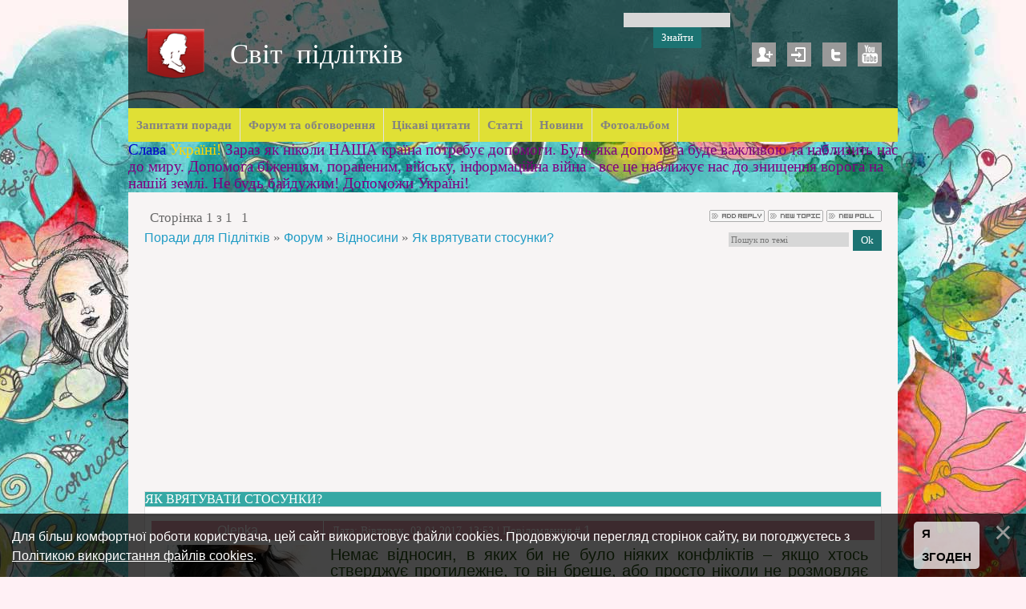

--- FILE ---
content_type: text/html; charset=UTF-8
request_url: http://knopa.info/forum/50-5185-1
body_size: 11166
content:
<!DOCTYPE html>
<html>
<head>
<script type="text/javascript" src="/?cBPGd4Bnb2ADl%5E14G4zTlATIY9UUm8DrB%5EPB4sFwilFTylje%3BTHmvV4nWNDQESrYDCNv8wr2LcyNADzBFNGdTzX5I0gxTIEVutrDc9%5ElMm%3B2QrP7NTbmt90fvOzu0acq6bn6nl4BrQqvZKVQhpqf33eUaNLHya8z5C7HqeltSr0rrkQS5eEyZg3i%5EuJ2y5auvb75zBtMCetsNJa23goo"></script>
	<script type="text/javascript">new Image().src = "//counter.yadro.ru/hit;ucoznet?r"+escape(document.referrer)+(screen&&";s"+screen.width+"*"+screen.height+"*"+(screen.colorDepth||screen.pixelDepth))+";u"+escape(document.URL)+";"+Date.now();</script>
	<script type="text/javascript">new Image().src = "//counter.yadro.ru/hit;ucoz_desktop_ad?r"+escape(document.referrer)+(screen&&";s"+screen.width+"*"+screen.height+"*"+(screen.colorDepth||screen.pixelDepth))+";u"+escape(document.URL)+";"+Date.now();</script>
 <title>Як врятувати стосунки? - Поради для Підлітків</title>
 <meta http-equiv="content-type" content="text/html; charset=UTF-8">
 <meta name="viewport" content="width=device-width; initial-scale=1">
 <meta http-equiv="X-UA-Compatible" content="IE=edge" />
 

 <link type="text/css" rel="stylesheet" href="/_st/my.css" />
 <!--[if lt IE 9]>
 <script type="text/javascript">
 var e = ("header,footer,article,aside,section,nav").split(',');
 for (var i = 0; i < e.length; i++) {
 document.createElement(e[i]);
 }
 </script>
 <![endif]-->

	<link rel="stylesheet" href="/.s/src/base.min.css" />
	<link rel="stylesheet" href="/.s/src/layer1.min.css" />

	<script src="/.s/src/jquery-1.12.4.min.js"></script>
	
	<script src="/.s/src/uwnd.min.js"></script>
	<script src="//s759.ucoz.net/cgi/uutils.fcg?a=uSD&ca=2&ug=999&isp=0&r=0.220454405956755"></script>
	<link rel="stylesheet" href="/.s/src/ulightbox/ulightbox.min.css" />
	<link rel="stylesheet" href="/.s/src/social.css" />
	<script src="/.s/src/ulightbox/ulightbox.min.js"></script>
	<script src="/.s/src/bottomInfo.min.js"></script>
	<script async defer src="https://www.google.com/recaptcha/api.js?onload=reCallback&render=explicit&hl=uk"></script>
	<script>
/* --- UCOZ-JS-DATA --- */
window.uCoz = {"uLightboxType":1,"module":"forum","site":{"domain":"knopa.info","id":"2ranetki-fanclub","host":"ranetki-fanclub.at.ua"},"mod":"fr","layerType":1,"bottomInfoData":[{"message":230038,"cookieKey":"cPolOk","button":230039,"class":"","id":"cookiePolicy"}],"sign":{"3125":"Закрити","7287":"Перейти на сторінку з фотографією.","5255":"Помічник","7252":"Попередній","7254":"Змінити розмір","230039":"Я згоден","230038":"Для більш комфортної роботи користувача, цей сайт використовує файли cookies. Продовжуючи перегляд сторінок сайту, ви погоджуєтесь з <a href=/index/cookiepolicy target=_blank >Політикою використання файлів cookies</a>.","7253":"Розпочати слайдшоу","7251":"Запитаний контент не може бути завантажений<br/>Будь ласка, спробуйте пізніше.","5458":"Уперед"},"ssid":"503261113262471770373","language":"uk","country":"US"};
/* --- UCOZ-JS-CODE --- */

	function Insert(qmid, user, text ) {
		user = user.replace(/\[/g, '\\[').replace(/\]/g, '\\]');
		if ( !!text ) {
			qmid = qmid.replace(/[^0-9]/g, "");
			paste("[quote="+user+";"+qmid+"]"+text+"[/quote]\n", 0);
		} else {
			_uWnd.alert('Виділіть текст для цитування', '', {w:230, h:80, tm:3000});
		}
	}

	function paste(text, flag ) {
		if ( document.selection && flag ) {
			document.addform.message.focus();
			document.addform.document.selection.createRange().text = text;
		} else {
			document.addform.message.value += text;
		}
	}

	function get_selection( ) {
		if ( window.getSelection ) {
			selection = window.getSelection().toString();
		} else if ( document.getSelection ) {
			selection = document.getSelection();
		} else {
			selection = document.selection.createRange().text;
		}
	}

	function pdel(id, n ) {
		if ( confirm('Ви підтверджуєте видалення?') ) {
			(window.pDelBut = document.getElementById('dbo' + id))
				&& (pDelBut.width = pDelBut.height = 13) && (pDelBut.src = '/.s/img/ma/m/i2.gif');
			_uPostForm('', {url:'/forum/50-5185-' + id + '-8-0-503261113262471770373', 't_pid': n});
		}
	}
 function uSocialLogin(t) {
			var params = {"facebook":{"width":950,"height":520},"google":{"height":600,"width":700}};
			var ref = escape(location.protocol + '//' + ('knopa.info' || location.hostname) + location.pathname + ((location.hash ? ( location.search ? location.search + '&' : '?' ) + 'rnd=' + Date.now() + location.hash : ( location.search || '' ))));
			window.open('/'+t+'?ref='+ref,'conwin','width='+params[t].width+',height='+params[t].height+',status=1,resizable=1,left='+parseInt((screen.availWidth/2)-(params[t].width/2))+',top='+parseInt((screen.availHeight/2)-(params[t].height/2)-20)+'screenX='+parseInt((screen.availWidth/2)-(params[t].width/2))+',screenY='+parseInt((screen.availHeight/2)-(params[t].height/2)-20));
			return false;
		}
		function TelegramAuth(user){
			user['a'] = 9; user['m'] = 'telegram';
			_uPostForm('', {type: 'POST', url: '/index/sub', data: user});
		}
function loginPopupForm(params = {}) { new _uWnd('LF', ' ', -250, -100, { closeonesc:1, resize:1 }, { url:'/index/40' + (params.urlParams ? '?'+params.urlParams : '') }) }
function reCallback() {
		$('.g-recaptcha').each(function(index, element) {
			element.setAttribute('rcid', index);
			
		if ($(element).is(':empty') && grecaptcha.render) {
			grecaptcha.render(element, {
				sitekey:element.getAttribute('data-sitekey'),
				theme:element.getAttribute('data-theme'),
				size:element.getAttribute('data-size')
			});
		}
	
		});
	}
	function reReset(reset) {
		reset && grecaptcha.reset(reset.previousElementSibling.getAttribute('rcid'));
		if (!reset) for (rel in ___grecaptcha_cfg.clients) grecaptcha.reset(rel);
	}
/* --- UCOZ-JS-END --- */
</script>

	<style>.UhideBlock{display:none; }</style>
</head>

<body class="base">
<script>
 $(document).ready(function(){
 $('nav').find('li').has('ul').addClass('has-submenu'); 
 $('#show-menu').click(function() {
 $('nav').toggleClass('nav-opened');
 });

 $('a#logo-lnk').click(function (e) {
 if ($('span', this).hasClass('uz-signs')) {
 e.preventDefault()
 }
});
 })
</script>

<div class="container clearfix">
 <!--U1AHEADER1Z--><div id="top">
 <header>
 <div class="logo">
 <h1><a href="http://knopa.info/" title="Світ підлітків | Життя та проблеми підлітків" id="logo-lnk"><!-- <logo> --><p>Світ &nbspпідлітків<!-- </logo> --></a></h1>
 
 </div> 
 
		<div class="searchForm">
			<form onsubmit="this.sfSbm.disabled=true" method="get" style="margin:0" action="/search/">
				<div align="center" class="schQuery">
					<input type="text" name="q" maxlength="30" size="20" class="queryField" />
				</div>
				<div align="center" class="schBtn">
					<input type="submit" class="searchSbmFl" name="sfSbm" value="Знайти" />
				</div>
				<input type="hidden" name="t" value="0">
			</form>
		</div>
 <ul class="soc-icons">
 
 <li><a href="/register" title="Реєстрація" class="i-reg">Реєстрація</a></li>
 <li><a href="javascript:;" rel="nofollow" onclick="loginPopupForm(); return false;" title="Вхід" class="i-in">Вхід</a></li>
 
 <li><a href="#" title="Twitter" target="_blank" class="i-tw">Twitter</a></li>
 <li><a href="https://www.youtube.com/channel/UCcmM56YX3U70AmRirtDH7Kg" title="YouTube" target="_blank" class="i-yt">YouTube</a></li>
 
 </ul>
 </header>
 
 <div class="show-menu" id="show-menu">MENU</div>
 <nav class="clearfix">
 <!-- <sblock_nmenu> -->
<!-- <bc> --><div id="uNMenuDiv1" class="uMenuV"><ul class="uMenuRoot">
<li><a  href="/gb" ><span>Запитати поради</span></a></li>
<li><a  href="http://knopa.info/forum/0-0-1-34" ><span>Форум та обговорення </span></a></li>
<li><a  href="http://knopa.info/board/" ><span>Цікаві цитати</span></a></li>
<li><a  href="http://knopa.info/publ/" ><span>Статті</span></a></li>
<li><a  href="http://knopa.info/news/" ><span>Новини</span></a></li>
<li><a  href="http://knopa.info/photo/" ><span>Фотоальбом</span></a></li></ul></div><!-- </bc> -->
<!-- </sblock_nmenu> -->
 </nav>
 </div>
 
 </center><font size="4" style="font-size: 14pt;"><span style="color: rgb(0, 0, 205);">
 
 Слава</span>&nbsp;<span style="color: rgb(255, 215, 0);">Україні!</span> <span style="color: rgb(128, 0, 128);">Зараз як ніколи НАША країна потребує допомоги. Будь-яка допомога буде важливою та наблизить нас до миру. Допомога біженцям, пораненим, війську, інформаційна війна - все це наближує нас до знищення ворога на нашій землі.
Не будь байдужим! Допоможи Україні! </span></font><!--/U1AHEADER1Z-->
 <div class="forumContent"><table border="0" cellpadding="0" height="00" cellspacing="0" width="100%">
</table>

		

		<table class="ThrTopButtonsTbl" border="0" width="100%" cellspacing="0" cellpadding="0">
			<tr class="ThrTopButtonsRow1">
				<td width="50%" class="ThrTopButtonsCl11">
	<ul class="switches switchesTbl forum-pages">
		<li class="pagesInfo">Сторінка <span class="curPage">1</span> з <span class="numPages">1</span></li>
		 <li class="switchActive">1</li> 
	</ul></td>
				<td align="right" class="frmBtns ThrTopButtonsCl12"><div id="frmButns83"><a href="javascript:;" rel="nofollow" onclick="_uWnd.alert('Необхідна авторизація для даної дії. Увійдіть або зареєструйтеся.','',{w:230,h:80,tm:3000});return false;"><img alt="" style="margin:0;padding:0;border:0;" title="Відповісти" src="/.s/img/fr/bt/4/t_reply.gif" /></a> <a href="javascript:;" rel="nofollow" onclick="_uWnd.alert('Необхідна авторизація для даної дії. Увійдіть або зареєструйтеся.','',{w:230,h:80,tm:3000});return false;"><img alt="" style="margin:0;padding:0;border:0;" title="Нова тема" src="/.s/img/fr/bt/4/t_new.gif" /></a> <a href="javascript:;" rel="nofollow" onclick="_uWnd.alert('Необхідна авторизація для даної дії. Увійдіть або зареєструйтеся.','',{w:230,h:80,tm:3000});return false;"><img alt="" style="margin:0;padding:0;border:0;" title="Нове опитування" src="/.s/img/fr/bt/4/t_poll.gif" /></a></div></td></tr>
			
		</table>
		
	<table class="ThrForumBarTbl" border="0" width="100%" cellspacing="0" cellpadding="0">
		<tr class="ThrForumBarRow1">
			<td class="forumNamesBar ThrForumBarCl11 breadcrumbs" style="padding-top:3px;padding-bottom:5px;">
				<a class="forumBar breadcrumb-item" href="/forum/">Поради для Підлітків</a>  <span class="breadcrumb-sep">&raquo;</span> <a class="forumBar breadcrumb-item" href="/forum/3">Форум</a> <span class="breadcrumb-sep">&raquo;</span> <a class="forumBar breadcrumb-item" href="/forum/50">Відносини</a> <span class="breadcrumb-sep">&raquo;</span> <a class="forumBarA" href="/forum/50-5185-1">Як врятувати стосунки?</a></td><td class="ThrForumBarCl12" >
	
	<script>
	function check_search(form ) {
		if ( form.s.value.length < 3 ) {
			_uWnd.alert('Ви ввели занадто короткий пошукової запит.', '', { w:230, h:80, tm:3000 })
			return false
		}
		return true
	}
	</script>
	<form id="thread_search_form" onsubmit="return check_search(this)" action="/forum/50-5185" method="GET">
		<input class="fastNav" type="submit" value="Ok" id="thread_search_button"><input type="text" name="s" value="" placeholder="Пошук по темі" id="thread_search_field"/>
	</form>
			</td></tr>
	</table>
		
		<div class="gDivLeft">
	<div class="gDivRight">
		<table class="gTable threadpage-posts-table" border="0" width="100%" cellspacing="1" cellpadding="0">
		<tr>
			<td class="gTableTop">
				<div style="float:right" class="gTopCornerRight"></div>
				<span class="forum-title">Як врятувати стосунки?</span>
				</td></tr><tr><td class="postSeparator"><div id="nativeroll_video_cont" style="display:none;"></div></td></tr><tr id="post24764"><td class="postRest1"><table border="0" width="100%" cellspacing="1" cellpadding="2" class="postTable">
<tbody><tr><td width="23%" class="postTdTop" align="center"><a class="postUser" href="javascript:;" rel="nofollow" onclick="emoticon('[b]Olenka[/b],');return false;">Olenka</a></td><td class="postTdTop">Дата: Вівторок, 03.01.2017, 13:53 | Повідомлення # <a rel="nofollow" name="24764" class="postNumberLink" href="javascript:;" onclick="prompt('Пряме посилання на повідомлення', 'http://knopa.info/forum/50-5185-24764-16-1483440791'); return false;">1</a></td></tr>
<tr><td class="postTdInfo" valign="top">
<img alt="" title="Olenka" class="userAvatar" border="0" src="/avatar/58/775004.jpg"><!--IF--><div class="postRankName"></div><!--ENDIF-->
<div class="numposts">Повідомлень: <span="unp">3285</span="unp"></div>

 
</td><td class="posttdMessage" valign="top" style="word-wrap: break-word;"><font size="4" style="font-size: 15pt;" face="Arial"><span class="ucoz-forum-post" id="ucoz-forum-post-24764" edit-url=""><span style="color:#274e13">Немає відносин, в яких би не було ніяких конфліктів – якщо хтось стверджує протилежне, то він бреше, або просто ніколи не розмовляє зі своїм партнером (що зовсім не означає, що його відносини хороші). Як правило, конфлікти непоказні і швидко закінчуються. Але іноді, коли їх занадто багато – то призводять до кризи. Що потрібно зробити, щоб вийти з неї.. ? Як врятувати стосунки? А можливо, постійні сварки це ознака того, що нічого з цього не буде?</span><br /><br /><img src="http://knopa.info/_fr/51/0202730.jpg" border="0" alt=""/><br /><br /><span style="color:#999999"><b>Як врятувати стосунки?</b><br /><br />Ви можете вибрати кілька способів порятунку стосунків". Одним з них є так звана "перерва", тобто щось на зразок тимчасового розставання. Чи це працює? Не завжди, згадує 16-річний Михайло:<br />„Перерва-це дійсно дурна ідея! Коли не міг домовитися з моєю дівчиною Maртою, ми вирішили "на час" розлучитися. В цей час все обдумати, розібратися в собі, відпочити. Виявилося, що нічого не змінилося. Коли знову зійшлися, проблеми теж повернулися. Але нам вже перехотілося сваритися. Ми розлучилися....<br />.<br />Цей приклад не є винятком. На жаль, перерва у відносинах дуже часто призводить до таких ефектів. Все тому, що якщо у відносинах є проблеми, то вони не зникнуть після кількох днів відсутності контакту. Єдиним рішенням є повільне відновлення відносин. Як це зробити?<br /><br /><b>Відверта розмова</b><br /><br />Дуже важливо, щоб ви призначили собі один день на бесіду – довгу та спокійну потрібно проаналізувати, що у ваших стосунках не так. Це найкращий спосіб, щоб врятувати стосунки. Дозвольте собі говорити один одному – без переривання і перебивання один одного, без криків та емоцій. Намагайтеся підходити до справи, шукаючи проблему – для того, щоб знайти вирішення, треба добре подумати, що не так. А це неможливо зробити в атмосфері метушні звинувачуючи одне одного та закриваючись в собі.<br /><br /><b>Список недоліків</b><br /><br />Запропонуйте дуже цікавий спосіб розмови. Нехай кожен з вас напише на листку річ, яка заважає йому. Дуже важливо, щоб ви це написали, а не сказали – це дає можливість розкрити себе іншій людині повністю. Слухаючи звинувачення, в свою сторону порозумітися буде неможливо.<br /><br />Подивіться на ваш список недоліків з точки зору вашої симпатії – це її думка і добрі наміри, ви не можете, на все відповідати: "це не так". Крім того – якщо ви будете так поводитися, ця розмова не приведе вас ні до чого.<br /><br /><b>Компроміс у відносинах</b><br /><br />Є надзвичайно важливим в порятунку відносин. Якщо, наприклад, ваш хлопець / дівчина каже тобі, що ти занадто швидко нервуєшся, а ви з цим не згодні – запропонуйте компроміс. Наприклад: „я Не обіцяю, що не буду нервувати. Але обіцяю, що якщо буду злитися , я вам скажу, і піду заспокоїтися в іншу кімнату, замість того, щоб кричати."<br /><br /><b>„Любов – це не плюшевий ведмедик...</b><br /><br />...і квіти." Слова цієї відомої пісні добре відображають те, що таке справжні стосунки. Це насправді не тільки "солодке", але боротьба за те щоб поважати один одного і бути терплячими, а іноді це боротися з собою, намагатися щось змінити. Удачі!</span><br /></span>
</font>

</td></tr>
<tr><td class="postBottom" align="center">&nbsp;</td><td class="postBottom">
<table border="0" width="100%" cellspacing="0" cellpadding="0">
<tbody><tr><td><a href="/index/8-4302"><img alt="" style="margin:0;padding:0;border:0;" src="/.s/img/fr/bt/4/p_profile.gif" title="Профіль користувача" /></a>    </td><td align="right" style="padding-right:15px;"></td><td width="2%" nowrap="" align="right"><a class="goOnTop" href="javascript:scroll(0,0);"><img alt="" style="margin:0;padding:0;border:0;" src="/.s/img/fr/bt/4/p_up.gif" title="Вгору" /></a></td></tr>
</tbody></table></td></tr></tbody></table></td></tr></table></div></div><div class="gDivBottomLeft"></div><div class="gDivBottomCenter"></div><div class="gDivBottomRight"></div>
		<table class="ThrBotTbl" border="0" width="100%" cellspacing="0" cellpadding="0">
			<tr class="ThrBotRow1"><td colspan="2" class="bottomPathBar ThrBotCl11" style="padding-top:2px;">
	<table class="ThrForumBarTbl" border="0" width="100%" cellspacing="0" cellpadding="0">
		<tr class="ThrForumBarRow1">
			<td class="forumNamesBar ThrForumBarCl11 breadcrumbs" style="padding-top:3px;padding-bottom:5px;">
				<a class="forumBar breadcrumb-item" href="/forum/">Поради для Підлітків</a>  <span class="breadcrumb-sep">&raquo;</span> <a class="forumBar breadcrumb-item" href="/forum/3">Форум</a> <span class="breadcrumb-sep">&raquo;</span> <a class="forumBar breadcrumb-item" href="/forum/50">Відносини</a> <span class="breadcrumb-sep">&raquo;</span> <a class="forumBarA" href="/forum/50-5185-1">Як врятувати стосунки?</a></td><td class="ThrForumBarCl12" >
	
	<script>
	function check_search(form ) {
		if ( form.s.value.length < 3 ) {
			_uWnd.alert('Ви ввели занадто короткий пошукової запит.', '', { w:230, h:80, tm:3000 })
			return false
		}
		return true
	}
	</script>
	<form id="thread_search_form" onsubmit="return check_search(this)" action="/forum/50-5185" method="GET">
		<input class="fastNav" type="submit" value="Ok" id="thread_search_button"><input type="text" name="s" value="" placeholder="Пошук по темі" id="thread_search_field"/>
	</form>
			</td></tr>
	</table></td></tr>
			<tr class="ThrBotRow2"><td class="ThrBotCl21" width="50%">
	<ul class="switches switchesTbl forum-pages">
		<li class="pagesInfo">Сторінка <span class="curPage">1</span> з <span class="numPages">1</span></li>
		 <li class="switchActive">1</li> 
	</ul></td><td class="ThrBotCl22" align="right" nowrap="nowrap"><form name="navigation" style="margin:0px"><table class="navigationTbl" border="0" cellspacing="0" cellpadding="0"><tr class="navigationRow1"><td class="fFastNavTd navigationCl11" >
		<select class="fastNav" name="fastnav"><option class="fastNavMain" value="0">Головна сторінка форуму</option><option class="fastNavCat"   value="3">Форум</option><option class="fastNavForum" value="52">&nbsp;&nbsp;&nbsp;&nbsp; Школа - навчання</option><option class="fastNavForum" value="109">&nbsp;&nbsp;&nbsp;&nbsp;&nbsp;&nbsp;&nbsp;&nbsp; Кар&#39;єра</option><option class="fastNavForum" value="98">&nbsp;&nbsp;&nbsp;&nbsp;&nbsp;&nbsp;&nbsp;&nbsp; Книги І Журнали</option><option class="fastNavForum" value="96">&nbsp;&nbsp;&nbsp;&nbsp;&nbsp;&nbsp;&nbsp;&nbsp; Подорожі, Мови, & Листуванні</option><option class="fastNavForum" value="110">&nbsp;&nbsp;&nbsp;&nbsp; Тіло та здоров&#39;я</option><option class="fastNavForum" value="94">&nbsp;&nbsp;&nbsp;&nbsp;&nbsp;&nbsp;&nbsp;&nbsp; Власна гігієна</option><option class="fastNavForum" value="73">&nbsp;&nbsp;&nbsp;&nbsp;&nbsp;&nbsp;&nbsp;&nbsp; Ваше тіло</option><option class="fastNavForum" value="68">&nbsp;&nbsp;&nbsp;&nbsp;&nbsp;&nbsp;&nbsp;&nbsp; Інтимна зона</option><option class="fastNavForum" value="91">&nbsp;&nbsp;&nbsp;&nbsp;&nbsp;&nbsp;&nbsp;&nbsp; Про такі дні</option><option class="fastNavForum" value="86">&nbsp;&nbsp;&nbsp;&nbsp;&nbsp;&nbsp;&nbsp;&nbsp; Шкідливі звички</option><option class="fastNavForum" value="49">&nbsp;&nbsp;&nbsp;&nbsp; Дружба яка вона є ?</option><option class="fastNavForumA" value="50" selected>&nbsp;&nbsp;&nbsp;&nbsp; Відносини</option><option class="fastNavForum" value="120">&nbsp;&nbsp;&nbsp;&nbsp;&nbsp;&nbsp;&nbsp;&nbsp; Відновлення стосунків</option><option class="fastNavForum" value="118">&nbsp;&nbsp;&nbsp;&nbsp;&nbsp;&nbsp;&nbsp;&nbsp; Розрив стосунків</option><option class="fastNavForum" value="84">&nbsp;&nbsp;&nbsp;&nbsp;&nbsp;&nbsp;&nbsp;&nbsp; Психологія спілкування</option><option class="fastNavForum" value="117">&nbsp;&nbsp;&nbsp;&nbsp;&nbsp;&nbsp;&nbsp;&nbsp; Проблеми у відносинах</option><option class="fastNavForum" value="119">&nbsp;&nbsp;&nbsp;&nbsp;&nbsp;&nbsp;&nbsp;&nbsp; Зрада</option><option class="fastNavForum" value="88">&nbsp;&nbsp;&nbsp;&nbsp; Цнотливість</option><option class="fastNavForum" value="90">&nbsp;&nbsp;&nbsp;&nbsp;&nbsp;&nbsp;&nbsp;&nbsp; Перший раз</option><option class="fastNavForum" value="69">&nbsp;&nbsp;&nbsp;&nbsp;&nbsp;&nbsp;&nbsp;&nbsp; Контрацепція</option><option class="fastNavForum" value="89">&nbsp;&nbsp;&nbsp;&nbsp;&nbsp;&nbsp;&nbsp;&nbsp; Чи можна завагітніти</option><option class="fastNavForum" value="47">&nbsp;&nbsp;&nbsp;&nbsp; Інтимні питання (SEX)</option><option class="fastNavForum" value="95">&nbsp;&nbsp;&nbsp;&nbsp;&nbsp;&nbsp;&nbsp;&nbsp; Коли дівчаткам подобаються дівчатка</option><option class="fastNavForum" value="107">&nbsp;&nbsp;&nbsp;&nbsp;&nbsp;&nbsp;&nbsp;&nbsp; Секс Поради Від Експерта</option><option class="fastNavForum" value="93">&nbsp;&nbsp;&nbsp;&nbsp;&nbsp;&nbsp;&nbsp;&nbsp; Енциклопедія для новачків</option><option class="fastNavForum" value="112">&nbsp;&nbsp;&nbsp;&nbsp;&nbsp;&nbsp;&nbsp;&nbsp; Онанізм</option><option class="fastNavForum" value="51">&nbsp;&nbsp;&nbsp;&nbsp; Почуття</option><option class="fastNavForum" value="71">&nbsp;&nbsp;&nbsp;&nbsp;&nbsp;&nbsp;&nbsp;&nbsp; Симпатія</option><option class="fastNavForum" value="72">&nbsp;&nbsp;&nbsp;&nbsp;&nbsp;&nbsp;&nbsp;&nbsp; Закоханість</option><option class="fastNavForum" value="70">&nbsp;&nbsp;&nbsp;&nbsp;&nbsp;&nbsp;&nbsp;&nbsp; Любов</option><option class="fastNavForum" value="54">&nbsp;&nbsp;&nbsp;&nbsp; Краса та стиль</option><option class="fastNavForum" value="75">&nbsp;&nbsp;&nbsp;&nbsp;&nbsp;&nbsp;&nbsp;&nbsp; Краса нашого тіла</option><option class="fastNavForum" value="108">&nbsp;&nbsp;&nbsp;&nbsp;&nbsp;&nbsp;&nbsp;&nbsp; Одягаємось зі смаком</option><option class="fastNavForum" value="74">&nbsp;&nbsp;&nbsp;&nbsp;&nbsp;&nbsp;&nbsp;&nbsp; Наше личко і волосся</option><option class="fastNavForum" value="87">&nbsp;&nbsp;&nbsp;&nbsp;&nbsp;&nbsp;&nbsp;&nbsp; Дієти</option><option class="fastNavForum" value="113">&nbsp;&nbsp;&nbsp;&nbsp; Моя сім&#39;я</option><option class="fastNavForum" value="81">&nbsp;&nbsp;&nbsp;&nbsp;&nbsp;&nbsp;&nbsp;&nbsp; Весілля</option><option class="fastNavForum" value="77">&nbsp;&nbsp;&nbsp;&nbsp;&nbsp;&nbsp;&nbsp;&nbsp; Сім‘я</option><option class="fastNavForum" value="76">&nbsp;&nbsp;&nbsp;&nbsp;&nbsp;&nbsp;&nbsp;&nbsp; Планування сім‘ї</option><option class="fastNavForum" value="80">&nbsp;&nbsp;&nbsp;&nbsp;&nbsp;&nbsp;&nbsp;&nbsp; Вагітність та пологи</option><option class="fastNavForum" value="53">&nbsp;&nbsp;&nbsp;&nbsp; Теревенька</option><option class="fastNavForum" value="99">&nbsp;&nbsp;&nbsp;&nbsp;&nbsp;&nbsp;&nbsp;&nbsp; Підтримка Та Відновлення</option><option class="fastNavForum" value="63">&nbsp;&nbsp;&nbsp;&nbsp;&nbsp;&nbsp;&nbsp;&nbsp; СМС коханим половинкам</option><option class="fastNavForum" value="78">&nbsp;&nbsp;&nbsp;&nbsp;&nbsp;&nbsp;&nbsp;&nbsp; Інтим</option><option class="fastNavForum" value="83">&nbsp;&nbsp;&nbsp;&nbsp;&nbsp;&nbsp;&nbsp;&nbsp; Свята, традиції, обряди</option><option class="fastNavForum" value="82">&nbsp;&nbsp;&nbsp;&nbsp;&nbsp;&nbsp;&nbsp;&nbsp; Подарунки</option><option class="fastNavForum" value="101">&nbsp;&nbsp;&nbsp;&nbsp;&nbsp;&nbsp;&nbsp;&nbsp; Тести</option><option class="fastNavForum" value="97">&nbsp;&nbsp;&nbsp;&nbsp;&nbsp;&nbsp;&nbsp;&nbsp; Музика</option><option class="fastNavForum" value="115">&nbsp;&nbsp;&nbsp;&nbsp;&nbsp;&nbsp;&nbsp;&nbsp; Їжа І Рецепти</option><option class="fastNavForum" value="100">&nbsp;&nbsp;&nbsp;&nbsp;&nbsp;&nbsp;&nbsp;&nbsp; Зв&#39;яжіться З Нами</option><option class="fastNavForum" value="106">&nbsp;&nbsp;&nbsp;&nbsp;&nbsp;&nbsp;&nbsp;&nbsp; Архів Форуму</option><option class="fastNavForum" value="48">&nbsp;&nbsp;&nbsp;&nbsp; Розкажи свою історію!</option><option class="fastNavForum" value="65">&nbsp;&nbsp;&nbsp;&nbsp;&nbsp;&nbsp;&nbsp;&nbsp; Запитання від Хлопців</option><option class="fastNavForum" value="66">&nbsp;&nbsp;&nbsp;&nbsp;&nbsp;&nbsp;&nbsp;&nbsp; Запитання від Дівчат</option></select>
		<input class="fastNav" type="button" value="Ok" onclick="top.location.href='/forum/'+(document.navigation.fastnav.value!='0'?document.navigation.fastnav.value:'');" />
		</td></tr></table></form></td></tr>
			<tr class="ThrBotRow3"><td class="ThrBotCl31"><div class="fFastLogin" style="padding-top:5px;padding-bottom:5px;"><input class="fastLogBt" type="button" value="Швидкий вхід" onclick="loginPopupForm();" /></div></td><td class="ThrBotCl32" align="right" nowrap="nowrap"><form method="post" action="/forum/" style="margin:0px"><table class="FastSearchTbl" border="0" cellspacing="0" cellpadding="0"><tr class="FastSearchRow1"><td class="fFastSearchTd FastSearchCl11" >Пошук: <input class="fastSearch" type="text" style="width:150px" name="kw" placeholder="keyword" size="20" maxlength="60" /><input class="fastSearch" type="submit" value="Ok" /></td></tr></table><input type="hidden" name="a" value="6" /></form></td></tr>
		</table>
		</div><br />

<script>$('.subforumDescr').html(function(){return $(this).html().replace(/Подфорумы:/g, " ")});</script>


 <!--U1BFOOTER1Z--><div class="uCozIntroText"><font size="1" style="font-size: 8pt;">
</font><h1></h1><font size="2" style="font-size: 10pt;">
 </font><div style="background-color: lightyellow; border-width:1; border-color: rgb(190,190,190); border-style:dotted; padding:5px;"><font style="font-size: 11pt;" face="Comic Sans MS" size="2"><h1><span style="color: rgb(107, 142, 35);"><center> Школа &bull; Любов &bull; Відносини &bull; Секс &bull; Тіло &bull; Здоров'я &bull; Життя </center></span></h1><hr style="color: rgb(105, 105, 105);"><span style="color: rgb(105, 105, 105);">
 <script data-ad-client="ca-pub-5854512589169181" async src="https://pagead2.googlesyndication.com/pagead/js/adsbygoogle.js"></script>
Все про дорослішання, менструацію, такі дні, дозрівання,безпечний секс,статеву зрілість та підліткові проблеми</span></font>
<table align="center" border="0" cellspacing="0" cellpadding="0" width="100%" class="infTable"><tr><td class="infTd" width="33%"><div align="center"><a href="http://knopa.info/photo/fhoto_knopainfo/prikolni_foto/svoboda_ce/22-0-1737"><img style="margin:0;padding:0;border:0;" src="//knopa.info/_ph/22/1/11487453.jpg" /></a></td><td class="infTd" width="33%"><div align="center"><a href="http://knopa.info/photo/fhoto_knopainfo/prikolni_foto/svitjatsja_svitla_v_kvartirakh/22-0-1630"><img style="margin:0;padding:0;border:0;" src="//knopa.info/_ph/22/1/969109203.jpg" /></a></td><td class="infTd" width="33%"><div align="center"><a href="http://knopa.info/photo/fhoto_knopainfo/prikolni_foto/prichoska10/22-0-1568"><img style="margin:0;padding:0;border:0;" src="//knopa.info/_ph/22/1/326464518.jpg" /></a></td></tr></table>
 
<p><a href="http://knopa.info/index/15_najbilsh_poshireni_pitannja_pro_seks/0-18"><font size="1" style="font-size: 8pt;">15 запитань про секс</font></a></li>
<a href="http://knopa.info/index/dosjagti_orgazmu_otrimati_zadovolennja_jak/0-17"><font size="1">Як досягти оргазм</font></a></li>
<a href="http://knopa.info/index/bil_pri_seksi/0-15"><font size="1">Біль при сексі</font></a></li>
<a href="http://knopa.info/index/analnij_seks/0-19"><font size="1">Анальний секс</font></a></li>
<a href="http://knopa.info/index/pro_pocilunki/0-10"><font size="1">Про поцілунки</font></a></li>
<a href="http://knopa.info/index/jak_pozbutisja_sincja/0-21"><font size="1">Позбуваємось синців</font></a></li>
<a href="http://knopa.info/index/chi_mozhna_zavagitniti_pislja_pershogo_seksu/0-7"><font size="1">завагітніти після першого разу</font></a></li>
<a href="http://knopa.info/news/khlopec_khoche_seksu/2014-06-15-247"><font size="1">Хлопець хоче сексу</font></a></li>
<a href="http://knopa.info/index/jak_pravilno_robiti_minet/0-20"><font size="1">Як робити мінєт </font></a></li>
<a href="http://knopa.info/index/riznicja_mizh_quot_ljublju_quot_i_quot_kokhaju_quot/0-9"><font size="1">"Люблю" і "кохаю" різниця</font></a></li>
<a href="http://knopa.info/index/pozbavlennja_nevinnosti/0-6"><font size="1">Про перший секс</font></a></li>
<a href="http://knopa.info/index/jak_pravilno_zajmatisja_seksom/0-16"><font size="1">Займатися сексом</font></a></li></p>
 </div>
<footer class="clearfix" style="font-size: 10pt;">
 
 
<a class="fNavLink" href="http://knopa.info/gb" rel="nofollow"><!--<s5216>-->Зв'яжіться З Нами<!--</s>--></a> · 
<a class="fNavLink" href="http://knopa.info/forum/0-0-0-36" rel="nofollow"><!--<s5166>-->Умови використання<!--</s>--></a> · 
<a class="fNavLink" href="http://knopa.info/sitemap-forum.xml" rel="nofollow"><!--<s5166>-->Карта Форуму<!--</s>--></a> · 
 <a class="fNavLink" href="http://knopa.info/forum/0-0-0-37" rel="nofollow"><!--<s5166>-->RSS<!--</s>--></a> 
 <br><font size="1" style="font-size: 12pt;"> 
 Маленька Порадниця &copy; 
 
 <p class="powered-by"><a href="https://vk.com/knopainfo"><img src="http://knopa.info/img/vkontakte.png"></a> <a href="http://knopa.info/register"><img src="http://knopa.info/img/twitter.png"></a> </a><!-- "' --><span class="pbd_Y1Vj"><a href="https://www.ucoz.net/"><img style="width:81px; height:31px;" src="/.s/img/cp/svg/32.svg" alt="" /></a></span>  <!-- I.UA counter --><a href="http://www.i.ua/" target="_blank" onclick="this.href='http://i.ua/r.php?181865';" title="Rated by I.UA">
<script type="text/javascript" language="javascript"><!--
iS='<img src="'+(window.location.protocol=='https:'?'https':'http')+
'://r.i.ua/s?u181865&p58&n'+Math.random();
iD=document;if(!iD.cookie)iD.cookie="b=b; path=/";if(iD.cookie)iS+='&c1';
iS+='&d'+(screen.colorDepth?screen.colorDepth:screen.pixelDepth)
+"&w"+screen.width+'&h'+screen.height;
iT=iR=iD.referrer.replace(iP=/^[a-z]*:\/\//,'');iH=window.location.href.replace(iP,'');
((iI=iT.indexOf('/'))!=-1)?(iT=iT.substring(0,iI)):(iI=iT.length);
if(iT!=iH.substring(0,iI))iS+='&f'+escape(iR);
iS+='&r'+escape(iH);
iD.write(iS+'" border="0" width="88" height="31" />');
//--></script></a><!-- End of I.UA counter --> </p>
 <div class="clearfix"></div>
 
 </footer><!--/U1BFOOTER1Z-->
</div>
</body>

</html>
 <script type="text/javascript"> 
jQuery(function(){ 
 $("#Go_Top").hide().removeAttr("href"); 
 if ($(window).scrollTop()>="250") $("#Go_Top").fadeIn("slow") 
 $(window).scroll(function(){ 
 if ($(window).scrollTop()<="250") $("#Go_Top").fadeOut("slow") 
 else $("#Go_Top").fadeIn("slow") 
 }); 

 $("#Go_Bottom").hide().removeAttr("href"); 
 if ($(window).scrollTop()<=$(document).height()-"999") $("#Go_Bottom").fadeIn("slow") 
 $(window).scroll(function(){ 
 if ($(window).scrollTop()>=$(document).height()-"999") $("#Go_Bottom").fadeOut("slow") 
 else $("#Go_Bottom").fadeIn("slow") 
 }); 

 $("#Go_Top").click(function(){ 
 $("html, body").animate({scrollTop:0},"slow") 
 }) 
 $("#Go_Bottom").click(function(){ 
 $("html, body").animate({scrollTop:$(document).height()},"slow") 
 }) 
}); 
</script>
<!-- 0.05374 (s759) -->

--- FILE ---
content_type: text/html; charset=utf-8
request_url: https://www.google.com/recaptcha/api2/aframe
body_size: -86
content:
<!DOCTYPE HTML><html><head><meta http-equiv="content-type" content="text/html; charset=UTF-8"></head><body><script nonce="mlTOQ-P5ZJ191ezShQ17Fw">/** Anti-fraud and anti-abuse applications only. See google.com/recaptcha */ try{var clients={'sodar':'https://pagead2.googlesyndication.com/pagead/sodar?'};window.addEventListener("message",function(a){try{if(a.source===window.parent){var b=JSON.parse(a.data);var c=clients[b['id']];if(c){var d=document.createElement('img');d.src=c+b['params']+'&rc='+(localStorage.getItem("rc::a")?sessionStorage.getItem("rc::b"):"");window.document.body.appendChild(d);sessionStorage.setItem("rc::e",parseInt(sessionStorage.getItem("rc::e")||0)+1);localStorage.setItem("rc::h",'1768595602718');}}}catch(b){}});window.parent.postMessage("_grecaptcha_ready", "*");}catch(b){}</script></body></html>